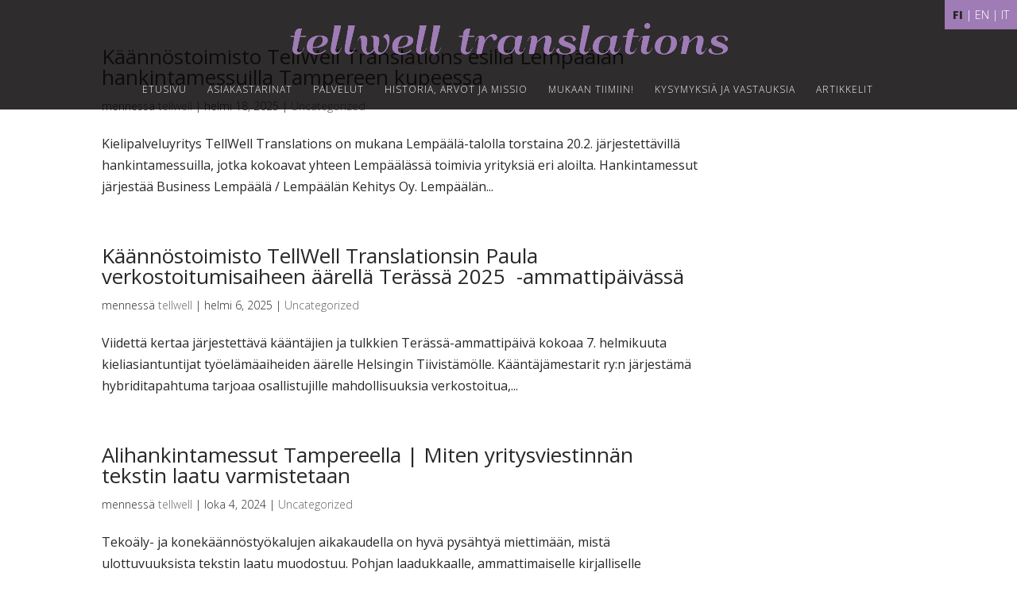

--- FILE ---
content_type: application/x-javascript; charset=utf-8
request_url: https://consent.cookiebot.com/b594e3f6-f259-4643-bf24-13d19ec11b48/cc.js?renew=false&referer=tellwell.fi&dnt=false&init=false&culture=FI
body_size: 204
content:
if(console){var cookiedomainwarning='Error: The domain TELLWELL.FI is not authorized to show the cookie banner for domain group ID b594e3f6-f259-4643-bf24-13d19ec11b48. Please add it to the domain group in the Cookiebot Manager to authorize the domain.';if(typeof console.warn === 'function'){console.warn(cookiedomainwarning)}else{console.log(cookiedomainwarning)}};

--- FILE ---
content_type: application/x-javascript
request_url: https://consentcdn.cookiebot.com/consentconfig/b594e3f6-f259-4643-bf24-13d19ec11b48/tellwell.fi/configuration.js
body_size: 120
content:
CookieConsent.configuration.tags.push({id:91427051,type:"script",tagID:"",innerHash:"",outerHash:"",tagHash:"6461823055484",url:"https://consent.cookiebot.com/uc.js",resolvedUrl:"https://consent.cookiebot.com/uc.js",cat:[1]});CookieConsent.configuration.tags.push({id:91427052,type:"script",tagID:"",innerHash:"",outerHash:"",tagHash:"15044752280863",url:"",resolvedUrl:"",cat:[4]});CookieConsent.configuration.tags.push({id:91427053,type:"script",tagID:"",innerHash:"",outerHash:"",tagHash:"16191216871262",url:"https://tellwell.fi/wp-content/plugins/divi-contact-form-helper/assets/public/js/app.min.js?ver=1.5.5",resolvedUrl:"https://tellwell.fi/wp-content/plugins/divi-contact-form-helper/assets/public/js/app.min.js?ver=1.5.5",cat:[5]});CookieConsent.configuration.tags.push({id:91427055,type:"script",tagID:"",innerHash:"",outerHash:"",tagHash:"3863422308570",url:"https://tellwell.fi/en/wp-content/plugins/divi-contact-form-helper/assets/public/js/app.min.js?ver=1.5.5",resolvedUrl:"https://tellwell.fi/en/wp-content/plugins/divi-contact-form-helper/assets/public/js/app.min.js?ver=1.5.5",cat:[5]});